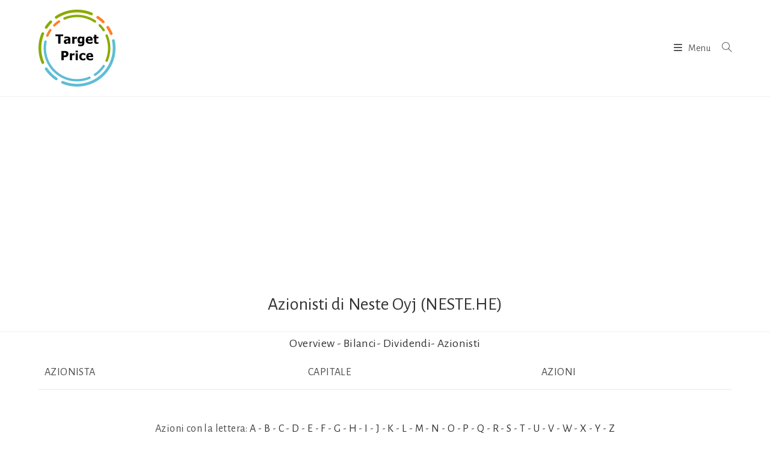

--- FILE ---
content_type: text/html; charset=utf-8
request_url: https://www.google.com/recaptcha/api2/aframe
body_size: 268
content:
<!DOCTYPE HTML><html><head><meta http-equiv="content-type" content="text/html; charset=UTF-8"></head><body><script nonce="WxN9bY4rNr2AW95FdVe1Dw">/** Anti-fraud and anti-abuse applications only. See google.com/recaptcha */ try{var clients={'sodar':'https://pagead2.googlesyndication.com/pagead/sodar?'};window.addEventListener("message",function(a){try{if(a.source===window.parent){var b=JSON.parse(a.data);var c=clients[b['id']];if(c){var d=document.createElement('img');d.src=c+b['params']+'&rc='+(localStorage.getItem("rc::a")?sessionStorage.getItem("rc::b"):"");window.document.body.appendChild(d);sessionStorage.setItem("rc::e",parseInt(sessionStorage.getItem("rc::e")||0)+1);localStorage.setItem("rc::h",'1769306046949');}}}catch(b){}});window.parent.postMessage("_grecaptcha_ready", "*");}catch(b){}</script></body></html>